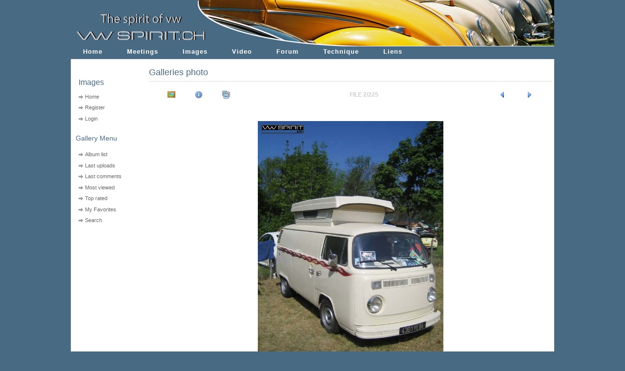

--- FILE ---
content_type: text/html; charset=utf-8
request_url: http://www.vwspirit.ch/upload_membre/displayimage.php?album=129&pos=1
body_size: 19425
content:
<!DOCTYPE html PUBLIC "-//W3C//DTD XHTML 1.0 Transitional//EN" "http://www.w3.org/TR/xhtml1/DTD/xhtml1-transitional.dtd">
<html dir="ltr">
<head>
<meta http-equiv="Content-Type" content="text/html; charset=utf-8" />
<meta name="mssmarttagspreventparsing" content="true" />
<title>Images vwspirit - Talloires 2007/0226vwspirit ch Talloires 2007</title>
<link rel="start" href="displayimage.php?album=129&amp;pos=0" title="Return to start" />
        <link rel="last" href="displayimage.php?album=129&amp;pos=224" title="Skip to end" />
        <link rel="prev" href="displayimage.php?album=129&amp;pos=0" title="See previous file" />
                                <link rel="next" href="displayimage.php?album=129&amp;pos=2" title="See next file"/>
                                <link rel="up" href="thumbnails.php?album=129&amp;page=1" title="Return to the thumbnail page"/>
        
<link rel="stylesheet" href="/style/layout.css" type="text/css" />
<script>

var screenW = 640, screenH = 480;
if (parseInt(navigator.appVersion)>3) {
 screenW = screen.width;
 screenH = screen.height;
}
else if (navigator.appName == "Netscape" 
    && parseInt(navigator.appVersion)==3
    && navigator.javaEnabled()
   ) 
{
 var jToolkit = java.awt.Toolkit.getDefaultToolkit();
 var jScreenSize = jToolkit.getScreenSize();
 screenW = jScreenSize.width;
 screenH = jScreenSize.height;
}
var frameHeight; //=screenH;
var frameWidth; //=screenW;


if (self.innerWidth){
	//alert('self.innerWidth');
	frameWidth = self.innerWidth;
	frameHeight = self.innerHeight;
}
else if (document.documentElement && document.documentElement.clientWidth){
	//alert('document.documentElement');
	frameWidth = document.documentElement.clientWidth;
	frameHeight = document.documentElement.clientHeight;
}
else if (document.body){
	//alert('document.body');
	frameWidth = document.body.clientWidth;
	frameHeight = document.body.clientHeight;
}
// alert (frameWidth+" - "+frameHeight);
if (isNaN(frameWidth)){
	frameWidth=(screen.availWidth);
	//frameWidth=frameWidth-148;
	//alert ("frameWidth - "+frameWidth);
}
var isFuckin_Ie=false;
if (isNaN(frameHeight)){
	frameHeight=screen.availHeight-122;
	//alert ("frameHeight- "+frameHeight);
	 isFuckin_Ie=true;
}
var cssname="/style/layout.800.css";
if ( screenW >800){
    cssname="/style/layout.1024.css";
    //alert("over 800");
}
//alert(cssname);
document.write("<link rel=\"stylesheet\" type=\"text/css\" href=\"" + cssname + "\">");
</script>
<link rel="stylesheet" href="/style/coppermine.css" type="text/css" />
<style>

</style>
<script type="text/javascript" src="scripts.js"></script>
</head>
<body>
<div id="container">

<!--                                                                                                                                                                                                                                 Nico    debut de la banni�re!!-->
	<div id="header" style="background:url('/images/banner/banniere_1024_486a83.jpg')">
	
	</div>
<!-- CLOSE header <h1><a href="index.php">Images vwspirit</a></h1>
			<div class="slogan">Images uplodées par les membres vwspirit</div>-->

<!--                                                                                                                                                                                                                                 Nico    debut des titres!!-->
	
<ul id="navigation">
	<li><a href="/index.php">Home</a></li> 
    	<li><a href="/articles.php?main=meetings">Meetings</a></li>   
	<!--<li><a href="/articles.php?main=news">News</a></li>    -->
	<li><a href="/upload_membre/index.php">Images</a></li> 
      <li><a href="/video.php">Video</a></li>
	<li><a href="/forvwsp/">Forum</a></li>
	<!-- <li><a href="/blog.php">Blogs</a></li> -->

       <li><a href="/articles.php?main=technique">Technique</a></li>
	<li><a href="/articles.php?main=liens">Liens</a></li>    
	<!-- <li><a href="/chope/catalog">Shop</a></li>     -->

</ul>

<!--                                                                                                                                                                                                                                 Nico    fin des titres!!-->

<!--	<div id="contentFull">
	
     <div id=textSectionTitle><h3>Les galleries de vwspirit</h3></div>
</div>-->
	<div id="content"><!-- primary content start -->
<div id=textSectionTitle><h3>Galleries photo</h3></div>
		
<!-- Start standard table -->
<table align="center" width="100%" cellspacing="10" cellpadding="5" class="maintable">

        <tr class="graybox">
                <td align="center" valign="middle" class="navmenu" width="48">
                        <a href="thumbnails.php?album=129&amp;page=1" class="navmenu_pic" title="Return to the thumbnail page"><img src="themes/jujuflower/images/thumbnails.gif" align="middle" border="0" alt="Return to the thumbnail page" /></a>
                </td>
                <td align="center" valign="middle" class="navmenu" width="48">
                        <a href="javascript:;" class="navmenu_pic" onclick="blocking('picinfo','yes', 'block'); return false;" title="Display/hide file information"><img src="themes/jujuflower/images/info.gif" border="0" align="middle" alt="Display/hide file information" /></a>
                </td>
                <td align="center" valign="middle" class="navmenu" width="48">
                        <a href="displayimage.php?album=129&amp;pid=7165&amp;slideshow=5000" class="navmenu_pic" title="Slideshow"><img src="themes/jujuflower/images/slideshow.gif" border="0" align="middle" alt="Slideshow" /></a>
                </td>
                <td align="center" valign="middle" class="navmenu" width="100%">
                        FILE 2/225
                </td>


                <td align="center" valign="middle" class="navmenu" width="48">
                        <a href="displayimage.php?album=129&amp;pos=0" class="navmenu_pic" title="See previous file"><img src="themes/jujuflower/images/prev.gif"  border="0" align="middle" alt="See previous file" /></a>
                </td>
                <td align="center" valign="middle" class="navmenu" width="48">
                        <a href="displayimage.php?album=129&amp;pos=2" class="navmenu_pic" title="See next file"><img src="themes/jujuflower/images/next.gif"  border="0" align="middle" alt="See next file" /></a>
                </td>
        </tr>
</table>
<!-- End standard table -->

<!-- Start standard table -->
<table align="center" width="100%" cellspacing="10" cellpadding="5" class="maintable">
        <tr>
                <td align="center" class="display_media" nowrap="nowrap">
                        <table cellspacing="2" cellpadding="0" class="imageborder">
                                <tr>
                                        <td align="center">
                                                <a href="javascript:;" onclick="MM_openBrWindow('displayimage.php?pid=7165&amp;fullsize=1','710118229696f441079ca1','scrollbars=yes,toolbar=no,status=no,resizable=yes,width=605,height=803')"><img src="albums/Talloires_2007/0226vwspirit_ch_Talloires_2007.jpg" width="380" class="image" border="0" alt="Click to view full size image" /><br /></a>


                                        </td>
                                </tr>
                        </table>
                </td></tr>
                <tr><td>
                                                <table width="100%" cellspacing="2" cellpadding="0" class="tableb">
                                <tr>
                                        <td align="center" class="admin_menu">
                                                
                                        </td>
                                </tr>
                        </table>






                </td>
        </tr>
</table>
<!-- End standard table -->

<!-- Start standard table -->
<table align="center" width="100%" cellspacing="10" cellpadding="5" class="maintable">

        <tr>
         <td valign="top" style="background-image: url(themes/jujuflower/images/tile.gif);"><img src="themes/jujuflower/images/tile.gif" alt="" border="0" /></td>
        </tr>
        <tr>
        <td valign="center" class="thumbnails" align="center">
          <table width="100%" cellspacing="0" cellpadding="3" border="0">
              <tr>
                 <td width="50%"></td>
                 
                <td valign="top" align="center">
                                        <a href="displayimage.php?album=129&amp;pos=0"><img src="albums/Talloires_2007/thumb_0227vwspirit_ch_Talloires_2007.jpg" class="image" width="200" border="0" alt="0227vwspirit_ch_Talloires_2007.jpg" title="Filename=0227vwspirit_ch_Talloires_2007.jpg
Filesize=93KB
Dimensions=600x800
Date added=May 01, 2007" /></a>
                                        
                                        
                </td>

                <td valign="top" align="center">
                                        <a href="displayimage.php?album=129&amp;pos=1"><img src="albums/Talloires_2007/thumb_0226vwspirit_ch_Talloires_2007.jpg" class="image" width="200" border="0" alt="0226vwspirit_ch_Talloires_2007.jpg" title="Filename=0226vwspirit_ch_Talloires_2007.jpg
Filesize=84KB
Dimensions=600x800
Date added=May 01, 2007" /></a>
                                        
                                        
                </td>

                <td valign="top" align="center">
                                        <a href="displayimage.php?album=129&amp;pos=2"><img src="albums/Talloires_2007/thumb_0223vwspirit_ch_Talloires_2007.jpg" class="image" width="200" border="0" alt="0223vwspirit_ch_Talloires_2007.jpg" title="Filename=0223vwspirit_ch_Talloires_2007.jpg
Filesize=108KB
Dimensions=800x600
Date added=May 01, 2007" /></a>
                                        
                                        
                </td>

                <td valign="top" align="center">
                                        <a href="displayimage.php?album=129&amp;pos=3"><img src="albums/Talloires_2007/thumb_0225vwspirit_ch_Talloires_2007.jpg" class="image" width="200" border="0" alt="0225vwspirit_ch_Talloires_2007.jpg" title="Filename=0225vwspirit_ch_Talloires_2007.jpg
Filesize=49KB
Dimensions=600x800
Date added=May 01, 2007" /></a>
                                        
                                        
                </td>

                 <td width="50%"></td>
              </tr>
          </table>
        </td>
        </tr>
        <tr>
         <td valign="top" style="background-image: url(themes/jujuflower/images/tile.gif);"><img src="themes/jujuflower/images/tile.gif" alt="" border="0" /></td>
        </tr>


</table>
<!-- End standard table -->
<table align="center" width="100%" cellspacing="1" cellpadding="0" class="maintable">
        <tr>
                <td colspan="6" class="tableh2_compact"><b>Rate this file </b> (current rating : 1 / 5 with 7 votes)</td>
        </tr>
        <tr>
                <td class="tableb_compact" width="17%" align="center"><a href="ratepic.php?pic=7165&amp;rate=0" title="Rubbish" rel="nofollow"><img src="themes/jujuflower/images/rating0.gif" border="0" alt="Rubbish" /><br /></a></td>
                <td class="tableb_compact" width="17%" align="center"><a href="ratepic.php?pic=7165&amp;rate=1" title="Poor" rel="nofollow"><img src="themes/jujuflower/images/rating1.gif" border="0" alt="Poor" /><br /></a></td>
                <td class="tableb_compact" width="17%" align="center"><a href="ratepic.php?pic=7165&amp;rate=2" title="Fair" rel="nofollow"><img src="themes/jujuflower/images/rating2.gif" border="0" alt="Fair" /><br /></a></td>
                <td class="tableb_compact" width="17%" align="center"><a href="ratepic.php?pic=7165&amp;rate=3" title="Good" rel="nofollow"><img src="themes/jujuflower/images/rating3.gif" border="0" alt="Good" /><br /></a></td>
                <td class="tableb_compact" width="17%" align="center"><a href="ratepic.php?pic=7165&amp;rate=4" title="Excellent" rel="nofollow"><img src="themes/jujuflower/images/rating4.gif" border="0" alt="Excellent" /><br /></a></td>
                <td class="tableb_compact" width="17%" align="center"><a href="ratepic.php?pic=7165&amp;rate=5" title="Great" rel="nofollow"><img src="themes/jujuflower/images/rating5.gif" border="0" alt="Great" /><br /></a></td>
        </tr>
</table><div id="picinfo" style="display: none;">

<!-- Start standard table -->
<table align="center" width="100%" cellspacing="10" cellpadding="5" class="maintable">
        <tr><td colspan="2" class="tableh2_compact"><b>File information</b></td></tr>
        <tr><td class="tableb_compact" valign="top" >Filename:</td><td class="tableb_compact">0226vwspirit_ch_Talloires_2007.jpg</td></tr>
        <tr><td class="tableb_compact" valign="top" >Album name:</td><td class="tableb_compact"><span class="alblink"><a href ="profile.php?uid=6">One</a> / <a href="thumbnails.php?album=129">Talloires 2007</a></span></td></tr>
        <tr><td class="tableb_compact" valign="top" >Rating (7 votes):</td><td class="tableb_compact"><img src="themes/jujuflower/images/rating1.gif" align="middle" alt="" /></td></tr>
        <tr><td class="tableb_compact" valign="top" >File Size:</td><td class="tableb_compact"><span dir="ltr">84&nbsp;KB</span></td></tr>
        <tr><td class="tableb_compact" valign="top" >Date added:</td><td class="tableb_compact">May 01, 2007</td></tr>
        <tr><td class="tableb_compact" valign="top" >Dimensions:</td><td class="tableb_compact">600 x 800 pixels</td></tr>
        <tr><td class="tableb_compact" valign="top" >Displayed:</td><td class="tableb_compact">954 times</td></tr>
        <tr><td class="tableb_compact" valign="top" >URL:</td><td class="tableb_compact"><a href="http://www.vwspirit.ch/upload_membre/displayimage.php?pos=-7165" >http://www.vwspirit.ch/upload_membre/displayimage.php?pos=-7165</a></td></tr>
        <tr><td class="tableb_compact" valign="top" >Favorites:</td><td class="tableb_compact"><a href="addfav.php?pid=7165&amp;ref=displayimage.php%3Falbum%3D129%26pos%3D1" >Add to Favorites</a></td></tr>
        <tr><td class="tableb_compact" valign="top" >:</td><td class="tableb_compact">[img]http://www.vwspirit.ch/upload_membre/albums/Talloires_2007/0226vwspirit_ch_Talloires_2007.jpg[/img]</td></tr>
</table>
<!-- End standard table -->
</div>
<div id="comments">
</div>
<div class="footer" align="center" style="padding-top: 10px;">Powered by <a href="http://coppermine.sourceforge.net/" title="Coppermine Photo Gallery" rel="external">Coppermine Photo Gallery</a></div>

		<div align="center">
			<div class="graybox">&nbsp;</div>
				<br />
			<div></div>
		</div>
	</div><!-- CLOSE content -->

	<div id="sidebar">
		<ul>
			<li>
				<ul>
					<li><h3 class=leftTitle>Images</h3></li>
				

<!-- BEGIN home -->
                                            <li><a href="index.php" title="Go to the home page">Home</a></li>
<!-- END home -->







<!-- BEGIN register -->
                                            <li><a href="register.php" title="Create an account">Register</a></li>
<!-- END register -->
<!-- BEGIN login -->
                                            <li><a href="login.php?referer=displayimage.php%3Falbum%3D129%26pos%3D1" title="Login">Login</a></li>
<!-- END login -->



				</ul>
			</li>
  			<li>
				
  			</li>
  
			<li>
      			                                         <h2>Gallery Menu</h2>
                                         <ul>

<!-- BEGIN album_list -->
                                            <li><a href="index.php?cat=16" title="Go to the album list">Album list</a></li>
<!-- END album_list -->
                                            <li><a href="thumbnails.php?album=lastup&amp;cat=-129" title="Last uploads">Last uploads</a></li>
                                            <li><a href="thumbnails.php?album=lastcom&amp;cat=-129" title="Last comments">Last comments</a></li>
                                            <li><a href="thumbnails.php?album=topn&amp;cat=-129" title="Most viewed">Most viewed</a></li>
                                            <li><a href="thumbnails.php?album=toprated&amp;cat=-129" title="Top rated">Top rated</a></li>
                                            <li><a href="thumbnails.php?album=favpics" title="My Favorites">My Favorites</a></li>
                                            <li><a href="search.php" title="Search">Search</a></li>
                                         </ul>
                                            
  			</li>
  
  			

 			 
		</ul>
<br><br><br>

<br><br>
<script type="text/javascript"><!--
google_ad_client = "pub-9007635391101509";
google_ad_width = 125;
google_ad_height = 125;
google_ad_format = "125x125_as_rimg";
google_cpa_choice = "CAAQkPbDmwIaCGLSS7j5f8V6KICwuosB";
google_ad_channel = "";
//-->
</script>
<script type="text/javascript" src="http://pagead2.googlesyndication.com/pagead/show_ads.js">
</script>
<br><br><br><br>
<script type="text/javascript"><!--
google_ad_client = "pub-9007635391101509";
google_ad_width = 120;
google_ad_height = 600;
google_ad_format = "120x600_as";
google_ad_type = "text_image";
google_ad_channel = "";
google_color_border = "FFFFFF";
google_color_bg = "FFFFFF";
google_color_link = "486a83";
google_color_text = "666666";
google_color_url = "486a83";
//-->
</script>
<script type="text/javascript"
  src="http://pagead2.googlesyndication.com/pagead/show_ads.js">
</script>

<br><br><br>
<br><br><br>


<script type="text/javascript"><!--
google_ad_client = "pub-9007635391101509";
google_ad_width = 120;
google_ad_height = 240;
google_ad_format = "120x240_as_rimg";
google_cpa_choice = "CAAQraiUlwIaCP7uoAdsoCn8KJ2493M";
google_ad_channel = "";
//-->
</script>
<script type="text/javascript" src="http://pagead2.googlesyndication.com/pagead/show_ads.js">
</script>

<br><br><br>
<br><br><br>

	</div><!-- CLOSE sidebar-->

	<div align="center">
	
<script type="text/javascript"><!--
google_ad_client = "pub-9007635391101509";
google_ad_width = 728;
google_ad_height = 90;
google_ad_format = "728x90_as";
google_ad_type = "text_image";
google_ad_channel = "";
google_color_border = "FFFFFF";
google_color_bg = "FFFFFF";
google_color_link = "486a83";
google_color_text = "000000";
google_color_url = "486a83";
//-->
</script>
<script type="text/javascript"
  src="http://pagead2.googlesyndication.com/pagead/show_ads.js">
</script>	
	</div>
<div id="vanity">
      <a id="v_php" href="http://www.php.net/" target="_blank"></a>
      <a id="v_mysql" href="http://www.mysql.com/" target="_blank"></a>
      <a id="v_xhtml" href="http://validator.w3.org/check/referer" target="_blank"></a>
      <a id="v_css" href="http://jigsaw.w3.org/css-validator/check/referer" target="_blank"></a>
</div>



<p id="footer"> <a href="http://www.yabo-concept.ch" title="Yabo concept" target="_blank">
<!--<img border=0 src=http://www.yabo-concept.ch/_img/convecteur_carre_16.gif>-->
&copy;yabo-concept 2007
</a>
</p>
<!-- CLOSE Container -->

<!--Coppermine Photo Gallery 1.4.10 (stable)-->
</body>
</html>


--- FILE ---
content_type: text/html; charset=utf-8
request_url: https://www.google.com/recaptcha/api2/aframe
body_size: 266
content:
<!DOCTYPE HTML><html><head><meta http-equiv="content-type" content="text/html; charset=UTF-8"></head><body><script nonce="Q1zT1-vWd2exCy_eJQIviw">/** Anti-fraud and anti-abuse applications only. See google.com/recaptcha */ try{var clients={'sodar':'https://pagead2.googlesyndication.com/pagead/sodar?'};window.addEventListener("message",function(a){try{if(a.source===window.parent){var b=JSON.parse(a.data);var c=clients[b['id']];if(c){var d=document.createElement('img');d.src=c+b['params']+'&rc='+(localStorage.getItem("rc::a")?sessionStorage.getItem("rc::b"):"");window.document.body.appendChild(d);sessionStorage.setItem("rc::e",parseInt(sessionStorage.getItem("rc::e")||0)+1);localStorage.setItem("rc::h",'1768899602779');}}}catch(b){}});window.parent.postMessage("_grecaptcha_ready", "*");}catch(b){}</script></body></html>

--- FILE ---
content_type: text/css
request_url: http://www.vwspirit.ch/style/layout.1024.css
body_size: 888
content:
.maintable {	
    width:800px;
    margin-top: 1px;
    margin-bottom: 1px;
}
#container {
    background:#fff url(/_img/s.gif) repeat-y left;
    margin:0px auto;
    width:990px;	
}
#header {
    background-image: url(/images/banner/Image-de-fond.gif);
    background-repeat: no-repeat;
    width:990px;
    height:98px;
    padding-top:0px;
    margin:0px;
}

#contentFull {
     width:990px;
 }
#contentCalendar {
     width:740px;
 
}
#content {
     width:825px;
 
}
#contentForWideNav {
     width:780px;
 
}
#banner ,#banner a , #banner img{
    background-image: url(/images/banner/Image-de-fond.gif);
    background-repeat: no-repeat;
    width:100px;
    height:98px;
    padding-top:0px;
    margin:0px;


}
ul#navigation {
width:990px;
}
#navContainer{
width:100%;
}
#textSectionBody{
    width:510px;
    margin-left:10px;

}
.article_box_alt,.article_box {
 width:550px;
}
